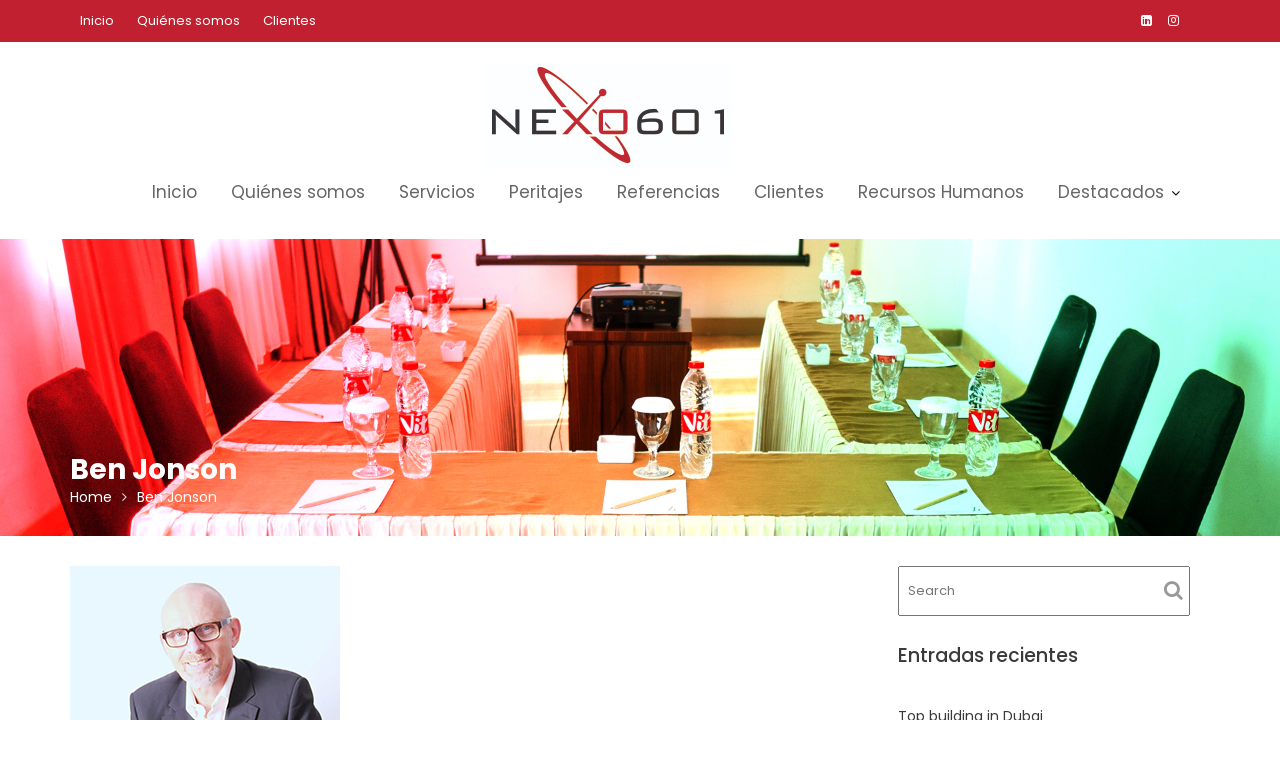

--- FILE ---
content_type: text/html; charset=UTF-8
request_url: http://nexo601.com/ben-jonson/
body_size: 31925
content:
<!DOCTYPE html><html lang="es">
        	<head>

		        <meta charset="UTF-8">
        <meta name="viewport" content="width=device-width, initial-scale=1">
        <link rel="profile" href="//gmpg.org/xfn/11">
        <title>Ben Jonson &#8211; NEXO 601</title>
<link rel='dns-prefetch' href='//maps.googleapis.com' />
<link rel='dns-prefetch' href='//fonts.googleapis.com' />
<link rel='dns-prefetch' href='//s.w.org' />
<link rel="alternate" type="application/rss+xml" title="NEXO 601 &raquo; Feed" href="http://nexo601.com/feed/" />
<link rel="alternate" type="application/rss+xml" title="NEXO 601 &raquo; Feed de los comentarios" href="http://nexo601.com/comments/feed/" />
		<script type="text/javascript">
			window._wpemojiSettings = {"baseUrl":"https:\/\/s.w.org\/images\/core\/emoji\/13.0.1\/72x72\/","ext":".png","svgUrl":"https:\/\/s.w.org\/images\/core\/emoji\/13.0.1\/svg\/","svgExt":".svg","source":{"concatemoji":"http:\/\/nexo601.com\/wp-includes\/js\/wp-emoji-release.min.js?ver=5.6"}};
			!function(e,a,t){var r,n,o,i,p=a.createElement("canvas"),s=p.getContext&&p.getContext("2d");function c(e,t){var a=String.fromCharCode;s.clearRect(0,0,p.width,p.height),s.fillText(a.apply(this,e),0,0);var r=p.toDataURL();return s.clearRect(0,0,p.width,p.height),s.fillText(a.apply(this,t),0,0),r===p.toDataURL()}function l(e){if(!s||!s.fillText)return!1;switch(s.textBaseline="top",s.font="600 32px Arial",e){case"flag":return!c([127987,65039,8205,9895,65039],[127987,65039,8203,9895,65039])&&(!c([55356,56826,55356,56819],[55356,56826,8203,55356,56819])&&!c([55356,57332,56128,56423,56128,56418,56128,56421,56128,56430,56128,56423,56128,56447],[55356,57332,8203,56128,56423,8203,56128,56418,8203,56128,56421,8203,56128,56430,8203,56128,56423,8203,56128,56447]));case"emoji":return!c([55357,56424,8205,55356,57212],[55357,56424,8203,55356,57212])}return!1}function d(e){var t=a.createElement("script");t.src=e,t.defer=t.type="text/javascript",a.getElementsByTagName("head")[0].appendChild(t)}for(i=Array("flag","emoji"),t.supports={everything:!0,everythingExceptFlag:!0},o=0;o<i.length;o++)t.supports[i[o]]=l(i[o]),t.supports.everything=t.supports.everything&&t.supports[i[o]],"flag"!==i[o]&&(t.supports.everythingExceptFlag=t.supports.everythingExceptFlag&&t.supports[i[o]]);t.supports.everythingExceptFlag=t.supports.everythingExceptFlag&&!t.supports.flag,t.DOMReady=!1,t.readyCallback=function(){t.DOMReady=!0},t.supports.everything||(n=function(){t.readyCallback()},a.addEventListener?(a.addEventListener("DOMContentLoaded",n,!1),e.addEventListener("load",n,!1)):(e.attachEvent("onload",n),a.attachEvent("onreadystatechange",function(){"complete"===a.readyState&&t.readyCallback()})),(r=t.source||{}).concatemoji?d(r.concatemoji):r.wpemoji&&r.twemoji&&(d(r.twemoji),d(r.wpemoji)))}(window,document,window._wpemojiSettings);
		</script>
		<style type="text/css">
img.wp-smiley,
img.emoji {
	display: inline !important;
	border: none !important;
	box-shadow: none !important;
	height: 1em !important;
	width: 1em !important;
	margin: 0 .07em !important;
	vertical-align: -0.1em !important;
	background: none !important;
	padding: 0 !important;
}
</style>
	<link rel='stylesheet' id='wp-block-library-css'  href='http://nexo601.com/wp-includes/css/dist/block-library/style.min.css?ver=5.6' type='text/css' media='all' />
<link rel='stylesheet' id='wp-block-library-theme-css'  href='http://nexo601.com/wp-includes/css/dist/block-library/theme.min.css?ver=5.6' type='text/css' media='all' />
<link rel='stylesheet' id='fontawesome-css'  href='http://nexo601.com/wp-content/plugins/gutentor/assets/library/font-awesome-4.7.0/css/font-awesome.min.css?ver=4' type='text/css' media='all' />
<link rel='stylesheet' id='animate-css'  href='http://nexo601.com/wp-content/plugins/gutentor/assets/library/animatecss/animate.min.css?ver=3.7.2' type='text/css' media='all' />
<link rel='stylesheet' id='wpness-grid-css'  href='http://nexo601.com/wp-content/plugins/gutentor/assets/library/wpness-grid/wpness-grid.min.css?ver=1.0.0' type='text/css' media='all' />
<link rel='stylesheet' id='contact-form-7-css'  href='http://nexo601.com/wp-content/plugins/contact-form-7/includes/css/styles.css?ver=5.3.2' type='text/css' media='all' />
<link rel='stylesheet' id='construction-field-googleapis-css'  href='//fonts.googleapis.com/css?family=Poppins:100,100i,200,200i,300,300i,400,400i,500,500i,600,600i,700,700i,800,800i,900,900ifonts.googleapis.com/css?family=Poppins:100,100i,200,200i,300,300i,400,400i,500,500i,600,600i,700,700i,800,800i,900,900i' type='text/css' media='all' />
<link rel='stylesheet' id='bootstrap-css'  href='http://nexo601.com/wp-content/themes/construction-field/assets/library/bootstrap/css/bootstrap.min.css?ver=3.3.6' type='text/css' media='all' />
<link rel='stylesheet' id='font-awesome-css'  href='http://nexo601.com/wp-content/themes/construction-field/assets/library/Font-Awesome/css/font-awesome.min.css?ver=4.5.0' type='text/css' media='all' />
<link rel='stylesheet' id='slick-css'  href='http://nexo601.com/wp-content/plugins/gutentor/assets/library/slick/slick.min.css?ver=1.8.1' type='text/css' media='all' />
<link rel='stylesheet' id='magnific-popup-css'  href='http://nexo601.com/wp-content/plugins/gutentor/assets/library/magnific-popup/magnific-popup.min.css?ver=1.8.0' type='text/css' media='all' />
<link rel='stylesheet' id='construction-field-style-css'  href='http://nexo601.com/wp-content/themes/construction-field/style.css?ver=5.6' type='text/css' media='all' />
<style id='construction-field-style-inline-css' type='text/css'>

            .top-header{
                background-color: #c0202f;
            }
            .site-footer{
                background-color: #242424;
            }
            .copy-right{
                background-color: #131313;
            }
        .site-title,
	        .site-title a,
	        .site-description,
	        .site-description a,
            a:hover,
            a:active,
            a:focus,
            .widget li a:hover,
            .posted-on a:hover,
            .author.vcard a:hover,
            .cat-links a:hover,
            .comments-link a:hover,
            .edit-link a:hover,
            .tags-links a:hover,
            .byline a:hover,
            .widget li a:focus,
            .posted-on a:focus,
            .author.vcard a:focus,
            .cat-links a:focus,
            .comments-link a:focus,
            .edit-link a:focus,
            .tags-links a:focus,
            .byline a:focus,
            .main-navigation .acme-normal-page .current_page_item a,
            .main-navigation .acme-normal-page .current-menu-item a,
            .main-navigation .acme-normal-page .current_page_parent a,
            .main-navigation .active a,
            .main-navigation .navbar-nav >li a:hover,
            .news-notice-content .news-content a:hover,
             .main-navigation .navbar-nav >li a:focus,
            .news-notice-content .news-content a:focus,
			 .at-social .socials li a,
			 .primary-color,
			 article.post .entry-header .cat-links a,
			 #construction-field-breadcrumbs a:hover,
			 #construction-field-breadcrumbs a:focus,
			 .woocommerce .star-rating, 
            .woocommerce ul.products li.product .star-rating,
            .woocommerce p.stars a,
            .woocommerce ul.products li.product .price,
            .woocommerce ul.products li.product .price ins .amount,
            .woocommerce a.button.add_to_cart_button:hover,
            .woocommerce a.added_to_cart:hover,
            .woocommerce a.button.product_type_grouped:hover,
            .woocommerce a.button.product_type_external:hover,
            .woocommerce .cart .button:hover,
            .woocommerce .cart input.button:hover,
            .woocommerce #respond input#submit.alt:hover,
			.woocommerce a.button.alt:hover,
			.woocommerce button.button.alt:hover,
			.woocommerce input.button.alt:hover,
			.woocommerce .woocommerce-info .button:hover,
			.woocommerce .widget_shopping_cart_content .buttons a.button:hover,
			.woocommerce .widget_shopping_cart_content .buttons a.button:focus,
			.woocommerce div.product .woocommerce-tabs ul.tabs li a,
			.woocommerce-message::before,
			i.slick-arrow:hover,
			i.slick-arrow:hover,
			.single-item .focus{
                color: #c0202f;
            }
            .navbar .navbar-toggle:hover,
            .navbar .navbar-toggle:focus,
            .main-navigation .current_page_ancestor > a:before,
            .comment-form .form-submit input,
            .btn-primary,
            .wpcf7-form input.wpcf7-submit,
            .wpcf7-form input.wpcf7-submit:hover,
            .wpcf7-form input.wpcf7-submit:focus,
            .sm-up-container,
            .btn-primary.btn-reverse:before,
            #at-shortcode-bootstrap-modal .modal-header,
            .primary-bg,
            .schedule-title-wrapper .schedule-title.active a,
			.schedule-title-wrapper .schedule-title.active a i,
			.schedule-title-wrapper .schedule-title:hover a,
			.navigation.pagination .nav-links .page-numbers.current,
			.navigation.pagination .nav-links a.page-numbers:hover,
			.woocommerce .product .onsale,
			.woocommerce a.button.add_to_cart_button,
			.woocommerce a.added_to_cart,
			.woocommerce a.button.product_type_grouped,
			.woocommerce a.button.product_type_external,
			.woocommerce .single-product #respond input#submit.alt,
			.woocommerce .single-product a.button.alt,
			.woocommerce .single-product button.button.alt,
			.woocommerce .single-product input.button.alt,
			.woocommerce #respond input#submit.alt,
			.woocommerce a.button.alt,
			.woocommerce button.button.alt,
			.woocommerce input.button.alt,
			.woocommerce .widget_shopping_cart_content .buttons a.button,
			.woocommerce div.product .woocommerce-tabs ul.tabs li:hover,
			.woocommerce div.product .woocommerce-tabs ul.tabs li.active,
			.woocommerce .cart .button,
			.woocommerce .cart input.button,
			.woocommerce input.button:disabled, 
			.woocommerce input.button:disabled[disabled],
			.woocommerce input.button:disabled:hover, 
			.woocommerce input.button:disabled[disabled]:hover,
			 .woocommerce nav.woocommerce-pagination ul li a:focus, 
			 .woocommerce nav.woocommerce-pagination ul li a:hover, 
			 .woocommerce nav.woocommerce-pagination ul li span.current,
			 .woocommerce a.button.wc-forward,
			 .woocommerce .widget_price_filter .ui-slider .ui-slider-range,
			 .woocommerce .widget_price_filter .ui-slider .ui-slider-handle,
			 .navbar .cart-wrap .acme-cart-views a span,
			 .acme-gallery .read-more{
                background-color: #c0202f;
                color:#fff;
            }
            .woocommerce .cart .button, 
            .woocommerce .cart input.button,
            .woocommerce a.button.add_to_cart_button,
            .woocommerce a.added_to_cart,
            .woocommerce a.button.product_type_grouped,
            .woocommerce a.button.product_type_external,
            .woocommerce .cart .button,
            .woocommerce .cart input.button
            .woocommerce .single-product #respond input#submit.alt,
			.woocommerce .single-product a.button.alt,
			.woocommerce .single-product button.button.alt,
			.woocommerce .single-product input.button.alt,
			.woocommerce #respond input#submit.alt,
			.woocommerce a.button.alt,
			.woocommerce button.button.alt,
			.woocommerce input.button.alt,
			.woocommerce .widget_shopping_cart_content .buttons a.button,
			.woocommerce div.product .woocommerce-tabs ul.tabs:before{
                border: 1px solid #c0202f;
            }
            .blog article.sticky{
                border-bottom: 2px solid #c0202f;
            }
</style>
<link rel='stylesheet' id='construction_field-block-front-styles-css'  href='http://nexo601.com/wp-content/themes/construction-field/acmethemes/gutenberg/gutenberg-front.css?ver=1.0' type='text/css' media='all' />
<link rel='stylesheet' id='wp-components-css'  href='http://nexo601.com/wp-includes/css/dist/components/style.min.css?ver=5.6' type='text/css' media='all' />
<link rel='stylesheet' id='wp-editor-font-css'  href='https://fonts.googleapis.com/css?family=Noto+Serif%3A400%2C400i%2C700%2C700i&#038;ver=5.6' type='text/css' media='all' />
<link rel='stylesheet' id='wp-block-editor-css'  href='http://nexo601.com/wp-includes/css/dist/block-editor/style.min.css?ver=5.6' type='text/css' media='all' />
<link rel='stylesheet' id='wp-nux-css'  href='http://nexo601.com/wp-includes/css/dist/nux/style.min.css?ver=5.6' type='text/css' media='all' />
<link rel='stylesheet' id='wp-editor-css'  href='http://nexo601.com/wp-includes/css/dist/editor/style.min.css?ver=5.6' type='text/css' media='all' />
<link rel='stylesheet' id='gutentor-css-css'  href='http://nexo601.com/wp-content/plugins/gutentor/dist/blocks.style.build.css?ver=3.0.2' type='text/css' media='all' />
<script type='text/javascript' src='http://nexo601.com/wp-includes/js/jquery/jquery.min.js?ver=3.5.1' id='jquery-core-js'></script>
<script type='text/javascript' src='http://nexo601.com/wp-includes/js/jquery/jquery-migrate.min.js?ver=3.3.2' id='jquery-migrate-js'></script>
<script type='text/javascript' src='http://nexo601.com/wp-content/plugins/strato-assistant/js/cookies.js?ver=5.6' id='strato-assistant-wp-cookies-js'></script>
<!--[if lt IE 9]>
<script type='text/javascript' src='http://nexo601.com/wp-content/themes/construction-field/assets/library/html5shiv/html5shiv.min.js?ver=3.7.3' id='html5-js'></script>
<![endif]-->
<!--[if lt IE 9]>
<script type='text/javascript' src='http://nexo601.com/wp-content/themes/construction-field/assets/library/respond/respond.min.js?ver=1.1.2' id='respond-js'></script>
<![endif]-->
<link rel="https://api.w.org/" href="http://nexo601.com/wp-json/" /><link rel="alternate" type="application/json" href="http://nexo601.com/wp-json/wp/v2/pages/351" /><link rel="EditURI" type="application/rsd+xml" title="RSD" href="http://nexo601.com/xmlrpc.php?rsd" />
<link rel="wlwmanifest" type="application/wlwmanifest+xml" href="http://nexo601.com/wp-includes/wlwmanifest.xml" /> 
<meta name="generator" content="WordPress 5.6" />
<link rel="canonical" href="http://nexo601.com/ben-jonson/" />
<link rel='shortlink' href='http://nexo601.com/?p=351' />
<link rel="alternate" type="application/json+oembed" href="http://nexo601.com/wp-json/oembed/1.0/embed?url=http%3A%2F%2Fnexo601.com%2Fben-jonson%2F" />
<link rel="alternate" type="text/xml+oembed" href="http://nexo601.com/wp-json/oembed/1.0/embed?url=http%3A%2F%2Fnexo601.com%2Fben-jonson%2F&#038;format=xml" />
		<style type="text/css" id="wp-custom-css">
			.site-logo-link > img, .custom-logo-link img { 
margin-left: 165%; 
}		</style>
		
	</head>
<body class="page-template-default page page-id-351 wp-custom-logo gutentor-active acme-animate right-sidebar absolute">

        <div class="site" id="page">
                <a class="skip-link screen-reader-text" href="#content">Skip to content</a>
                    <div class="top-header">
                <div class="container">
                    <div class="row">
                        <div class="col-sm-6 text-left">
                            <div class='at-first-level-nav at-display-inline-block text-right'><ul id="menu-top-menu" class="menu"><li id="menu-item-408" class="menu-item menu-item-type-post_type menu-item-object-page menu-item-home menu-item-408"><a href="http://nexo601.com/">Inicio</a></li>
<li id="menu-item-407" class="menu-item menu-item-type-post_type menu-item-object-page menu-item-407"><a href="http://nexo601.com/front-page/quienes-somos/">Quiénes somos</a></li>
<li id="menu-item-864" class="menu-item menu-item-type-post_type menu-item-object-page menu-item-864"><a href="http://nexo601.com/front-page/clientes/">Clientes</a></li>
</ul></div>                        </div>
                        <div class="col-sm-6 text-right">
                            <ul class="socials at-display-inline-block"><li><a href="https://www.linkedin.com/in/javier-llorente-mu%C3%B1oz-b8433622/?originalSubdomain=es" target="_blank"><i class="fa fa-linkedin-square"></i></a></li><li><a href="https://www.instagram.com/acmethemes/" target="_blank"><i class="fa fa-instagram"></i></a></li></ul>                        </div>
                    </div>
                </div>
            </div>
                    <div class="navbar at-navbar  construction-field-sticky" id="navbar" role="navigation">
            <div class="container">
                <div class="navbar-header">
                                            <button type="button" class="navbar-toggle" data-toggle="collapse" data-target=".navbar-collapse"><i class="fa fa-bars"></i></button>
                        <a href="http://nexo601.com/" class="custom-logo-link" rel="home"><img width="250" height="104" src="http://nexo601.com/wp-content/uploads/2021/01/LOGO-NEXO-601-250.jpg" class="custom-logo" alt="NEXO 601" /></a>                </div>
                <div class="at-beside-navbar-header">
	                        <div class="search-woo desktop-only">
			        </div>
		<div class="main-navigation navbar-collapse collapse">
			<ul id="primary-menu" class="nav navbar-nav  acme-normal-page"><li id="menu-item-410" class="menu-item menu-item-type-post_type menu-item-object-page menu-item-home menu-item-410"><a href="http://nexo601.com/">Inicio</a></li>
<li id="menu-item-411" class="menu-item menu-item-type-post_type menu-item-object-page menu-item-411"><a href="http://nexo601.com/front-page/quienes-somos/">Quiénes somos</a></li>
<li id="menu-item-174" class="menu-item menu-item-type-post_type menu-item-object-page menu-item-174"><a href="http://nexo601.com/front-page/servicios/">Servicios</a></li>
<li id="menu-item-239" class="menu-item menu-item-type-post_type menu-item-object-page menu-item-239"><a href="http://nexo601.com/front-page/peritajes/">Peritajes</a></li>
<li id="menu-item-242" class="menu-item menu-item-type-post_type menu-item-object-page menu-item-242"><a href="http://nexo601.com/referencias/">Referencias</a></li>
<li id="menu-item-749" class="menu-item menu-item-type-post_type menu-item-object-page menu-item-749"><a href="http://nexo601.com/front-page/clientes/">Clientes</a></li>
<li id="menu-item-870" class="menu-item menu-item-type-post_type menu-item-object-page menu-item-870"><a href="http://nexo601.com/front-page/recursos-humanos/">Recursos Humanos</a></li>
<li id="menu-item-291" class="menu-item menu-item-type-post_type menu-item-object-page menu-item-has-children menu-item-291"><a href="http://nexo601.com/front-page/destacados/">Destacados</a>
<ul class="sub-menu">
	<li id="menu-item-551" class="menu-item menu-item-type-post_type menu-item-object-page menu-item-551"><a href="http://nexo601.com/front-page/destacados/consultoria-y-asesoria/">Consultoría y Asesoría</a></li>
	<li id="menu-item-550" class="menu-item menu-item-type-post_type menu-item-object-page menu-item-550"><a href="http://nexo601.com/front-page/destacados/formacion-de-tecnicas-de-video-y-tv/">Formación de Técnicas de Vídeo y TV</a></li>
	<li id="menu-item-549" class="menu-item menu-item-type-post_type menu-item-object-page menu-item-549"><a href="http://nexo601.com/front-page/destacados/documentacion-planimetria-y-traducciones/">Documentación, Planimetría y Traducciones</a></li>
	<li id="menu-item-552" class="menu-item menu-item-type-post_type menu-item-object-page menu-item-552"><a href="http://nexo601.com/front-page/destacados/elaboracion-y-ejecucion-de-proyectos/">Elaboración y Ejecución de Proyectos</a></li>
	<li id="menu-item-548" class="menu-item menu-item-type-post_type menu-item-object-page menu-item-548"><a href="http://nexo601.com/front-page/destacados/gestion-de-compras/">Gestión de Compras</a></li>
	<li id="menu-item-820" class="menu-item menu-item-type-post_type menu-item-object-page menu-item-820"><a href="http://nexo601.com/periciales/">Periciales</a></li>
</ul>
</li>
</ul>		</div><!--/.nav-collapse -->
		                </div>
                <!--.at-beside-navbar-header-->
            </div>
                    </div>
        	<div class="wrapper inner-main-title">
		<img src='http://nexo601.com/wp-content/uploads/2021/01/Nexo601-Sala-Reuniones-2.jpg'>		<div class="container">
			<header class="entry-header init-animate">
				<h1 class="entry-title">Ben Jonson</h1><div class='breadcrumbs init-animate'><div id='construction-field-breadcrumbs'><div role="navigation" aria-label="Breadcrumbs" class="breadcrumb-trail breadcrumbs" itemprop="breadcrumb"><ul class="trail-items" itemscope itemtype="http://schema.org/BreadcrumbList"><meta name="numberOfItems" content="2" /><meta name="itemListOrder" content="Ascending" /><li itemprop="itemListElement" itemscope itemtype="http://schema.org/ListItem" class="trail-item trail-begin"><a href="http://nexo601.com/" rel="home" itemprop="item"><span itemprop="name">Home</span></a><meta itemprop="position" content="1" /></li><li class="trail-item trail-end"><span><span>Ben Jonson</span></span></li></ul></div></div></div>			</header><!-- .entry-header -->
		</div>
	</div>
	<div id="content" class="site-content container clearfix">
		<div id="primary" class="content-area">
		<main id="main" class="site-main" role="main">
			<article id="post-351" class="init-animate post-351 page type-page status-publish has-post-thumbnail hentry">
	<div class="single-feat clearfix"><figure class="single-thumb single-thumb-full"><img width="270" height="347" src="http://nexo601.com/wp-content/uploads/2018/04/final-team-7.jpg" class="attachment-full size-full wp-post-image" alt="" loading="lazy" /></figure></div>	<div class="content-wrapper">
		<div class="entry-content">
					</div><!-- .entry-content -->
        	</div>
</article><!-- #post-## -->		</main><!-- #main -->
	</div><!-- #primary -->
	    <div id="secondary-right" class="at-fixed-width widget-area sidebar secondary-sidebar" role="complementary">
        <div id="sidebar-section-top" class="widget-area sidebar clearfix">
			<section id="search-3" class="widget widget_search"><div class="search-block">
    <form action="http://nexo601.com" class="searchform" id="searchform" method="get" role="search">
        <div>
            <label for="menu-search" class="screen-reader-text"></label>
                        <input type="text"  placeholder="Search"  class="menu-search" id="menu-search" name="s" value="" />
            <button class="searchsubmit fa fa-search" type="submit" id="searchsubmit"></button>
        </div>
    </form>
</div></section>
		<section id="recent-posts-3" class="widget widget_recent_entries">
		<h2 class="widget-title">Entradas recientes</h2>
		<ul>
											<li>
					<a href="http://nexo601.com/2018/04/24/top-building-in-dubai/">Top building in Dubai</a>
									</li>
											<li>
					<a href="http://nexo601.com/2018/04/24/highway/">Highway</a>
									</li>
											<li>
					<a href="http://nexo601.com/2018/04/24/tunnel/">Tunnel</a>
									</li>
											<li>
					<a href="http://nexo601.com/2018/04/24/skyscapper/">Skyscapper</a>
									</li>
											<li>
					<a href="http://nexo601.com/2018/04/24/industrial-building/">Industrial Building</a>
									</li>
					</ul>

		</section><section id="categories-3" class="widget widget_categories"><h2 class="widget-title">Categorías</h2>
			<ul>
					<li class="cat-item cat-item-7"><a href="http://nexo601.com/category/blog/">Blog</a>
</li>
	<li class="cat-item cat-item-6"><a href="http://nexo601.com/category/bridge/">Bridge</a>
</li>
	<li class="cat-item cat-item-3"><a href="http://nexo601.com/category/building/">Building</a>
</li>
	<li class="cat-item cat-item-4"><a href="http://nexo601.com/category/road/">Road</a>
</li>
	<li class="cat-item cat-item-5"><a href="http://nexo601.com/category/tunnel/">Tunnel</a>
</li>
			</ul>

			</section>        </div>
    </div>
</div><!-- #content -->
        <div class="clearfix"></div>
        <footer class="site-footer" style=" ">
                        <div class="copy-right">
                <div class='container'>
                    <div class="row">
                        <div class="col-sm-6 init-animate">
                            <div class="footer-copyright text-left">
	                                                                <p class="at-display-inline-block">
			                            &copy; Custom Copyright                                    </p>
	                            <div class="site-info at-display-inline-block">Construction Field by <a href="http://www.acmethemes.com/" rel="designer">Acme Themes</a></div><!-- .site-info -->                            </div>
                        </div>
                        <div class="col-sm-6 init-animate">
                            <div class='at-first-level-nav text-right'><ul id="menu-footer-menu" class="menu"><li id="menu-item-167" class="menu-item menu-item-type-custom menu-item-object-custom menu-item-167"><a href="#">Privacy Policy</a></li>
<li id="menu-item-168" class="menu-item menu-item-type-custom menu-item-object-custom menu-item-168"><a href="#">Terms &#038; Conditions</a></li>
<li id="menu-item-169" class="menu-item menu-item-type-post_type menu-item-object-page menu-item-169"><a href="http://nexo601.com/front-page/servicios/">Servicios</a></li>
</ul></div>                        </div>
                    </div>
                </div>
                <a href="#page" class="sm-up-container"><i class="fa fa-angle-up sm-up"></i></a>
            </div>
        </footer>
            <!-- Modal -->
        <div id="at-shortcode-bootstrap-modal" class="modal fade" role="dialog">
            <div class="modal-dialog">
                <!-- Modal content-->
                <div class="modal-content">
                    <div class="modal-header">
                        <button type="button" class="close" data-dismiss="modal">&times;</button>
					                                <h4 class="modal-title">Request a Quote</h4>
						                        </div>
				    <div class='modal-body'><aside id="text-2" class="widget widget_text">			<div class="textwidget"><div role="form" class="wpcf7" id="wpcf7-f50-o1" lang="en-US" dir="ltr">
<div class="screen-reader-response"><p role="status" aria-live="polite" aria-atomic="true"></p> <ul></ul></div>
<form action="/ben-jonson/#wpcf7-f50-o1" method="post" class="wpcf7-form init" novalidate="novalidate" data-status="init">
<div style="display: none;">
<input type="hidden" name="_wpcf7" value="50" />
<input type="hidden" name="_wpcf7_version" value="5.3.2" />
<input type="hidden" name="_wpcf7_locale" value="en_US" />
<input type="hidden" name="_wpcf7_unit_tag" value="wpcf7-f50-o1" />
<input type="hidden" name="_wpcf7_container_post" value="0" />
<input type="hidden" name="_wpcf7_posted_data_hash" value="" />
</div>
<p><label> Your Name (required)<br />
    <span class="wpcf7-form-control-wrap your-name"><input type="text" name="your-name" value="" size="40" class="wpcf7-form-control wpcf7-text wpcf7-validates-as-required" aria-required="true" aria-invalid="false" /></span> </label></p>
<p><label> Your Email (required)<br />
    <span class="wpcf7-form-control-wrap your-email"><input type="email" name="your-email" value="" size="40" class="wpcf7-form-control wpcf7-text wpcf7-email wpcf7-validates-as-required wpcf7-validates-as-email" aria-required="true" aria-invalid="false" /></span> </label></p>
<p><label> Subject<br />
    <span class="wpcf7-form-control-wrap your-subject"><input type="text" name="your-subject" value="" size="40" class="wpcf7-form-control wpcf7-text" aria-invalid="false" /></span> </label></p>
<p><label> Your Message<br />
    <span class="wpcf7-form-control-wrap your-message"><textarea name="your-message" cols="40" rows="10" class="wpcf7-form-control wpcf7-textarea" aria-invalid="false"></textarea></span> </label></p>
<p><input type="submit" value="Send" class="wpcf7-form-control wpcf7-submit" /></p>
<div class="wpcf7-response-output" aria-hidden="true"></div></form></div>
</div>
		</aside></div>                </div><!--.modal-content-->
            </div>
        </div><!--#at-shortcode-bootstrap-modal-->

        </div><!-- #page -->
    <script type='text/javascript' src='http://nexo601.com/wp-content/plugins/gutentor/assets/library/wow/wow.min.js?ver=1.2.1' id='wow-js'></script>
<script type='text/javascript' id='contact-form-7-js-extra'>
/* <![CDATA[ */
var wpcf7 = {"apiSettings":{"root":"http:\/\/nexo601.com\/wp-json\/contact-form-7\/v1","namespace":"contact-form-7\/v1"}};
/* ]]> */
</script>
<script type='text/javascript' src='http://nexo601.com/wp-content/plugins/contact-form-7/includes/js/scripts.js?ver=5.3.2' id='contact-form-7-js'></script>
<script type='text/javascript' src='http://nexo601.com/wp-content/plugins/gutentor/assets/library/slick/slick.min.js?ver=1.8.1' id='slick-js'></script>
<script type='text/javascript' src='http://nexo601.com/wp-content/themes/construction-field/acmethemes/core/js/skip-link-focus-fix.js?ver=20130115' id='construction-field-skip-link-focus-fix-js'></script>
<script type='text/javascript' src='http://nexo601.com/wp-content/themes/construction-field/assets/library/bootstrap/js/bootstrap.min.js?ver=3.3.6' id='bootstrap-js'></script>
<script type='text/javascript' src='http://nexo601.com/wp-content/plugins/gutentor/assets/library/magnific-popup/jquery.magnific-popup.min.js?ver=1.1.0' id='magnific-popup-js'></script>
<script type='text/javascript' src='http://nexo601.com/wp-includes/js/imagesloaded.min.js?ver=4.1.4' id='imagesloaded-js'></script>
<script type='text/javascript' src='http://nexo601.com/wp-includes/js/masonry.min.js?ver=4.2.2' id='masonry-js'></script>
<script type='text/javascript' id='construction-field-custom-js-extra'>
/* <![CDATA[ */
var construction_field_ajax = {"ajaxurl":"http:\/\/nexo601.com\/wp-admin\/admin-ajax.php"};
/* ]]> */
</script>
<script type='text/javascript' src='http://nexo601.com/wp-content/themes/construction-field/assets/js/construction-field-custom.js?ver=1.0.5' id='construction-field-custom-js'></script>
<script type='text/javascript' src='http://nexo601.com/wp-content/plugins/gutentor/assets/js/google-map-loader.min.js?ver=1.0.0' id='gutentor-google-maps-js'></script>
<script type='text/javascript' src='https://maps.googleapis.com/maps/api/js?key=AIzaSyAq-PUmXMM3M2aQnwUslzap0TXaGyZlqZE&#038;libraries=places&#038;callback=initMapScript&#038;ver=1.0.0' id='google-maps-js'></script>
<script type='text/javascript' id='gutentor-block-js-extra'>
/* <![CDATA[ */
var gutentorLS = {"fontAwesomeVersion":"4","restNonce":"7514a88a4e","restUrl":"http:\/\/nexo601.com\/wp-json\/"};
/* ]]> */
</script>
<script type='text/javascript' src='http://nexo601.com/wp-content/plugins/gutentor/assets/js/gutentor.min.js?ver=3.0.2' id='gutentor-block-js'></script>
<script type='text/javascript' src='http://nexo601.com/wp-includes/js/wp-embed.min.js?ver=5.6' id='wp-embed-js'></script>
</body>
</html>

--- FILE ---
content_type: text/javascript
request_url: http://nexo601.com/wp-content/plugins/gutentor/assets/js/google-map-loader.min.js?ver=1.0.0
body_size: 1792
content:
(function(a){function b(d){if(c[d])return c[d].exports;var e=c[d]={i:d,l:!1,exports:{}};return a[d].call(e.exports,e,e.exports,b),e.l=!0,e.exports}var c={};return b.m=a,b.c=c,b.d=function(a,c,d){b.o(a,c)||Object.defineProperty(a,c,{configurable:!1,enumerable:!0,get:d})},b.n=function(a){var c=a&&a.__esModule?function(){return a['default']}:function(){return a};return b.d(c,'a',c),c},b.o=function(a,b){return Object.prototype.hasOwnProperty.call(a,b)},b.p='',b(b.s=3)})({3:function(){window.initMapScript=()=>{let a=[];a=window.gutentorGoogleMaps,a&&a.forEach((a)=>{const b=new google.maps.Map(document.getElementById(a.container),{center:{lat:+a.attributes.latitude,lng:+a.attributes.longitude},gestureHandling:'cooperative',zoom:a.attributes.zoom,mapTypeId:a.attributes.type,draggable:a.attributes.draggable,mapTypeControl:a.attributes.mapTypeControl,zoomControl:a.attributes.zoomControl,fullscreenControl:a.attributes.fullscreenControl,streetViewControl:a.attributes.streetViewControl});if(!a.attributes.id&&a.attributes.location){const c={query:a.attributes.location,fields:['name','geometry']},d=new google.maps.places.PlacesService(b);d.findPlaceFromQuery(c,(a,c)=>{c===google.maps.places.PlacesServiceStatus.OK&&0<a.length&&b.setCenter(a[0].geometry.location)})}a.attributes.markers&&0<a.attributes.markers.length&&a.attributes.markers.forEach((a)=>{const c=new google.maps.LatLng(a.latitude,a.longitude),d=new google.maps.Marker({position:c,map:b,title:a.title});if(a.title||a.description){const c=`<div class="gutentor-map-overview"><h6 class="gutentor-map-overview-title">${a.title}</h6><div class="gutentor-map-overview-content">${a.description?`<p>${a.description}</p>`:''}</div></div>`,e=new google.maps.InfoWindow({content:c});d.addListener('click',()=>{e.open(b,d)})}})})}}});